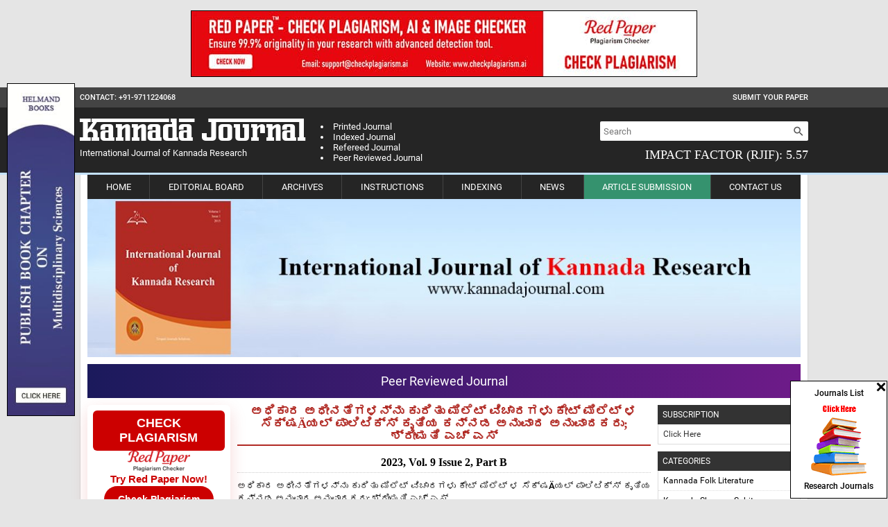

--- FILE ---
content_type: text/html; charset=UTF-8
request_url: https://www.kannadajournal.com/archives/?year=2023&vol=9&issue=2&part=B&ArticleId=822
body_size: 8679
content:
<!DOCTYPE html>
<html lang="en">
<head>
<meta charset="utf-8">
<meta http-equiv="X-UA-Compatible" content="IE=edge">
<meta name="viewport" content="width=device-width, initial-scale=1">
<meta name="description" content="&#3205;&#3239;&#3263;&#3221;&#3262;&#3248; &#3205;&#3239;&#3264;&#3240;&#3236;&#3270;&#3223;&#3251;&#3240;&#3277;&#3240;&#3265; &#3221;&#3265;&#3248;&#3263;&#3236;&#3265; &#3246;&#3263;&#3250;&#3270;&#3231;&#3277; &#3253;&#3263;&#3226;&#3262;&#3248;&#3223;&#3251;&#3265; &#3221;&#3271;&#3231;&#3277; &#3246;&#3263;&#3250;&#3270;&#3231;&#3277; &#3251; &#3256;&#3270;&#3221;&#3277;&#3255;&#196;&#3247;&#3250;&#3277; &#3242;&#3262;&#3250;&#3263;&#3231;&#3263;&#3221;&#3277;&#3256;&#3277; &#3221;&#3267;&#3236;&#3263;&#3247; &#3221;&#3240;&#3277;&#3240;&#3233; &#3205;&#3240;&#3265;&#3253;&#3262;&#3238; &#3205;&#3240;&#3265;&#3253;&#3262;&#3238;&#3221;&#3248;&#3265;; &#3254;&#3277;&#3248;&#3264;&#3246;&#3236;&#3263; &#3214;&#3226;&#3277; &#3214;&#3256;&#3277;" />
<meta name="keywords" content="" />
<meta name="Author" content="International Journal of Kannada Research-info@kannadajournal.com" />
<meta name="Robots" content="index, follow" />
<title>&#3205;&#3239;&#3263;&#3221;&#3262;&#3248; &#3205;&#3239;&#3264;&#3240;&#3236;&#3270;&#3223;&#3251;&#3240;&#3277;&#3240;&#3265; &#3221;&#3265;&#3248;&#3263;&#3236;&#3265; &#3246;&#3263;&#3250;&#3270;&#3231;&#3277; &#3253;&#3263;&#3226;&#3262;&#3248;&#3223;&#3251;&#3265; &#3221;&#3271;&#3231;&#3277; &#3246;&#3263;&#3250;&#3270;&#3231;&#3277; &#3251; &#3256;&#3270;&#3221;&#3277;&#3255;&#196;&#3247;&#3250;&#3277; &#3242;&#3262;&#3250;&#3263;&#3231;&#3263;&#3221;&#3277;&#3256;&#3277; &#3221;&#3267;&#3236;&#3263;&#3247; &#3221;&#3240;&#3277;&#3240;&#3233; &#3205;&#3240;&#3265;&#3253;&#3262;&#3238; &#3205;&#3240;&#3265;&#3253;&#3262;&#3238;&#3221;&#3248;&#3265;; &#3254;&#3277;&#3248;&#3264;&#3246;&#3236;&#3263; &#3214;&#3226;&#3277; &#3214;&#3256;&#3277; | International Journal of Kannada Research</title>
<meta name="citation_journal_title" content="International Journal of Kannada Research" />
<meta name="citation_journal_abbrev" content="Int. J. Kannada Res.">
<meta name="citation_publisher" content="AkiNik Publications">
<meta name="citation_author" content="&#3233;&#3262;. &#3205;&#3240;&#3265;&#3242;&#3246; &#3214;&#3226;&#3277; &#3214;&#3256;&#3277;" />
<meta name="citation_title" content="ಅಧಿಕಾರ ಅಧೀನತೆಗಳನ್ನು ಕುರಿತು ಮಿಲೆಟ್ ವಿಚಾರಗಳು ಕೇಟ್ ಮಿಲೆಟ್ ಳ ಸೆಕ್ಷÄಯಲ್ ಪಾಲಿಟಿಕ್ಸ್ ಕೃತಿಯ ಕನ್ನಡ ಅನುವಾದ ಅನುವಾದಕರು; ಶ್ರೀಮತಿ ಎಚ್ ಎಸ್" />
<meta name="citation_online_date" content="2023/06/09" />
<meta name="citation_publication_date" content="2023" />
<meta name="citation_volume" content="9" />
<meta name="citation_issue" content="2" />
<meta name="citation_issn" content="2454-5813" />
<meta name="citation_firstpage" content="94" />
<meta name="citation_lastpage" content="97" />
<meta name="citation_doi" content="" />
<meta name="citation_abstract_html_url" content="https://www.kannadajournal.com/archives/?year=2023&vol=9&issue=2&part=B&ArticleId=822" />
<meta name="citation_pdf_url" content="https://www.kannadajournal.com/archives/2023/vol9issue2/PartB/9-1-58-807.pdf" />
<meta name="citation_article_type" content="Research Article" />
<meta name="citation_abstract" content="" />
<script type="application/ld+json">
{
    "@context": "https://schema.org",
    "@type": "ScholarlyArticle",
    "@id": "https://www.kannadajournal.com/archives/?year=2023&vol=9&issue=2&part=B&ArticleId=822",
    "name": "ಅಧಿಕಾರ ಅಧೀನತೆಗಳನ್ನು ಕುರಿತು ಮಿಲೆಟ್ ವಿಚಾರಗಳು ಕೇಟ್ ಮಿಲೆಟ್ ಳ ಸೆಕ್ಷÄಯಲ್ ಪಾಲಿಟಿಕ್ಸ್ ಕೃತಿಯ ಕನ್ನಡ ಅನುವಾದ ಅನುವಾದಕರು; ಶ್ರೀಮತಿ ಎಚ್ ಎಸ್",
    "datePublished": "2023-06-09IST10:07:51",
    "isPartOf": {
        "@id": "https://www.kannadajournal.com/archives/?year=2023&vol=9&issue=2&part=B",
        "@type": "PublicationIssue",
        "issueNumber": "2",
        "datePublished": "2023-06-09IST10:07:51",
        "isPartOf": {
            "@id": "https://www.kannadajournal.com/",
            "@type": "Periodical",
            "name": "International Journal of Kannada Research",
            "issn": [
                "2454-5813"
            ]
        }
    },
    "url": "https://www.kannadajournal.com/archives/?year=2023&vol=9&issue=2&part=B&ArticleId=822",
    "keywords": [""],
    "inLanguage": "en",
    "copyrightHolder": "International Journal of Kannada Research",
    "copyrightYear": "2026",
    "publisher": "Akinik Publications",
    "sameAs": "",
    "author": [{"name":"ಡಾ. ಅನುಪಮ ಎಚ್ ಎಸ್","@type":"Person"}],
    "description": "",
    "pageStart": "94",
    "pageEnd": "97",
    "headline": "ಅಧಿಕಾರ ಅಧೀನತೆಗಳನ್ನು ಕುರಿತು ಮಿಲೆಟ್ ವಿಚಾರಗಳು ಕೇಟ್ ಮಿಲೆಟ್ ಳ ಸೆಕ್ಷÄಯಲ್ ಪಾಲಿಟಿಕ್ಸ್ ಕೃತಿಯ ಕನ್ನಡ ಅನುವಾದ ಅನುವಾದಕರು; ಶ್ರೀಮತಿ ಎಚ್ ಎಸ್"
}
</script>
<link rel="canonical" href="https://www.kannadajournal.com/archives/">
<link rel="shortcut icon" href="https://www.kannadajournal.com/images/favicon.ico" />
<link href="https://fonts.googleapis.com/icon?family=Material+Icons" rel="stylesheet">
<script type="text/javascript" src="https://www.akinik.com/js/jquery.js" defer></script>
<script type="text/javascript" src="https://www.akinik.com/js/jquery.form.min.js" defer></script>
<style type="text/css">
*{margin:0px;padding:0px;outline:none;box-sizing:border-box}
body{width:100%;height:100%;background-color:#e5e5e5;color:#000;font-size:13px;font-family:'Roboto-Regular';overflow-y:scroll}

@font-face{font-family:'Roboto-Regular';src:url('https://www.kannadajournal.com/fonts/Roboto-Regular.ttf')}
@font-face{font-family:'Roboto-Medium';src:url('https://www.kannadajournal.com/fonts/Roboto-Medium.ttf')}
@font-face{font-family:'FerroRosso';src:url('https://www.kannadajournal.com/fonts/FerroRosso.ttf')}

a{text-decoration:none}a:hover{text-decoration:underline}img,a img{border:none;overflow:hidden}select{padding:0px}textarea{resize:none}
b,strong,label,h1,h2,h3,h4,h5,h6,th{font-family:'Roboto-Medium';font-weight:normal}

.holder,.header,.nav,.footer,.fluid,.head,.body,.foot,.row,.form,.flbl,.field,.output{float:left;width:100%;height:auto}

.field{height:27px;background-color:#fff;border:1px solid #d9d9d9;border-top-color:#c0c0c0;font-size:13px;font-family:'Roboto-Regular';padding:5px;resize:none}
.field:focus{border-color:#1d89e4}
.field-file{padding:2px}
.field-textarea{height:100px}
.field:disabled,.field[readonly]{background-color:#ebebe4;border-color:#d9d9d9;border-top-color:#c0c0c0}

.button,.loader{float:left;width:auto;height:27px;line-height:25px;padding:0px 10px;background-color:#1d89e4;border:1px solid #187bcf;border-radius:2px;-moz-border-radius:2px;-webkit-border-radius:2px;color:#fff;font-size:11px;font-family:'Roboto-Medium';text-align:center;text-transform:uppercase;cursor:pointer}
.button:active{background-color:#187bcf}
.button.default{width:auto;padding:0 10px;background-color:#fff;border-color:#d9d9d9;color:#333}
.button.default:active{border-color:#1d89e4;box-shadow:0px 1px 1px #e5e5e5 inset;-moz-box-shadow:0px 1px 1px #e5e5e5 inset;-webkit-box-shadow:0px 1px 1px #e5e5e5 inset}

.loader{width:auto;padding:0px 10px;cursor:default;opacity:0.5;display:none}

.output{margin-top:10px;padding:6px 10px;border:1px solid transparent;border-radius:2px;-moz-border-radius:2px;-webkit-border-radius:2px;text-align:center;display:none}
.output.s{color:#3c763d;background:#dff0d8;border-color:#d6e9c6}
.output.e{color:#a94442;background:#f2dede;border-color:#ebccd1}

.fl{float:left;width:auto;height:auto}
.fr{float:right;width:auto;height:auto}

.container{width:1050px;height:auto;margin:0px auto}

.bb{padding:8px 0px;background-color:#444}
.bb,.bb a{color:#fff;font-size:11px;font-family:'Roboto-Medium';text-transform:uppercase}

.header{padding:10px 0px 14px;background-color:#252525;border-bottom:3px solid #c3e2ff}

.header .fl a{float:left}
.header .fl a:hover{text-decoration:none}
.header .fl h1{color:#fff;font-size:48px;font-family:'FerroRosso';font-weight:normal}
.header .fl p{clear:both;margin:0;color:#fff}

.header ul{padding:10px 0 0 20px}
.header ul li{list-style:disc;list-style-position:inside !important;color:#fff;font-weight:500}

.header .fr form{float:right;width:300px;margin-top:10px;border-radius:2px;-moz-border-radius:2px;-webkit-border-radius:2px;overflow:hidden;display:flex}
.header .fr form .field{width:100%;height:28px;border:none;box-shadow:none;flex:1}
.header .fr form .field:focus{border-color:#3e7ce4}
.header .fr form button{width:28px;height:28px;background-color:#fff;border:none;cursor:pointer}
.header .fr form button{fill:#555}
.header .fr p{float:right;margin-top:10px;clear:both;color:#fff}

.header h2{float:right;margin:10px 0 0;clear:both;color:#fff;font-size:18px;font-family:'Cambria';text-transform:uppercase}

.holder{padding:0px 10px 10px;background-color:#fff;border:1px solid #d5d5d5;border-top:none}

.nav{background-color:#252525}
.nav button{float:right;width:64px;height:27px;line-height:27px;background-color:#fff;border:none;border-radius:2px;-moz-border-radius:2px;-webkit-border-radius:2px;font-size:11px;text-align:center;text-transform:uppercase;cursor:pointer;display:none}
.nav button:active{background-color:#eee}
.nav ul{list-style:none;display:flex;flex-direction:row;justify-content:space-between;flex-flow:row wrap;overflow:hidden}
.nav ul li{float:left;width:auto;height:auto;border-right:1px solid #444;flex-grow:1}
.nav ul li:nth-child(7){background-color:#35926e;}
.nav ul li:last-child{border:none}
.nav ul li a{padding:10px 0px;color:#fff;font-size:13px;font-family:'Roboto-Regular';text-align:center;text-transform:uppercase;display:block}
.nav ul li a:hover{text-decoration:none}

.banner{margin-bottom:10px}
.banner img{float:left;width:100%;max-width:100%}

.sidebar{width:20%}.sidebar.l{display:none}
.sidebar .head{padding:7px;background-color:#333;color:#fff;font-size:12px;text-transform:uppercase}
.sidebar .body{margin-bottom:10px;border:1px solid #ddd;border-top:none}
.sidebar .body img{max-width:100%;height:auto}
.sidebar ul{list-style:none}
.sidebar ul li{float:left;width:100%;padding:7px;border-bottom:1px dotted #ddd;font-size:12px}
.sidebar ul li:last-child{border:none}
.sidebar ul li a{color:#333;font-size:12px}
.sidebar .body.subs{padding:10px 0;border:1px solid #e5e5e5;color:#000;text-align:center}
.sidebar .body.subs img{margin:5px auto 0;display:block}

.sidebar .sideads{padding:8px 8px 6px;border-top:1px solid #e5e5e5;text-align:center}
.sidebar .sideads b{color:#f00;font-size:12px;text-transform:uppercase}
.sidebar .sideads img{max-width:100%;margin-top:8px}

.justify{width:60%;padding:0px 10px;line-height:18px;text-align:justify;-ms-word-break:break-all;word-break:break-all;word-break:break-word;-webkit-hyphens:auto;-moz-hyphens:auto;hyphens:auto;overflow-wrap:break-word}
.justify .phead{border-bottom:2px solid #b12a24;margin-bottom:15px;padding-bottom:3px}
.justify .phead h1{color:#b12a24;font-size:18px;font-family:Georgia, "Times New Roman", Times, serif;font-weight:bold;text-align:center}
.justify .chead{margin-bottom:10px;padding-bottom:5px;border-bottom:1px dotted #ccc;font-size:16px;font-family:"Times New Roman", Times, serif;font-weight:bold;text-align:center}
.justify a{color:#6d9b43}.justify img{max-width:100%;height:auto}.justify ul,.justify ol{float:left;padding-left:15px}
.justify table{width:100%;max-width:100%}

.boards{background-color:#fff;border-collapse:collapse}
.boards th{border:1px solid #e5e5e5;font-size:12px;font-weight:normal;text-transform:uppercase;padding:7px 6px 5px}
.boards td{padding:6px;border:1px solid #e5e5e5;font-size:12px}
.boards td img{float:left;width:100%;height:auto}
.boards td.f{width:80px}

.regboard{background-color:#ea4335;color:#fff;font-size:12px;margin-top:10px;padding:10px}
.regboard a{color:#fff;text-decoration:underline}
.regboard a:hover{text-decoration:none}

.archives{margin-bottom:10px}
.archives .head{color:#900;font-family:'Roboto-Medium';text-transform:uppercase}
.archives .vi{font-size:12px;font-family:'Roboto-Medium';text-transform:uppercase}
.archives .vi span{color:#f00}
.archives .body{margin-bottom:10px;padding:10px 10px 5px;border:1px solid #e5e5e5;border-radius:3px;-moz-border-radius:3px;-webkit-border-radius:3px}
.archives .body ul{margin-bottom:10px;clear:both;line-height:24px}
.archives .body ul li{float:left;width:25%;list-style-type:square}
.archives .body ul li a{color:#6d9b43;font-size:12px;font-family:'Roboto-Medium';text-transform:uppercase}

.articles{background-color:#fff;border-collapse:collapse}
.articles th,.articles td{border:1px solid #ddd}
.articles th{padding:5px;background-color:#eee;font-size:11px;text-transform:uppercase}
.articles th.xs{width:50px}.articles th.sm{width:80px}
.articles td{padding:5px 5px 0px}
.articles td .row{margin-bottom:7px;text-align:justify}
.articles td .row.doi{font-size:12px}
.articles td .row.doi a{color:#333;font-size:13px}
.articles td a{color:#008700;font-size:11px;font-family:'Roboto-Medium'}
.articles td .row.foot{font-size:11px;text-transform:uppercase}
.articles td span.hidden{display:none}

.abstract .row{margin-bottom:10px}
.abstract .row .heading{color:#f00}

.abstract .row.foot a{float:left;width:auto;height:28px;line-height:27px;margin-right:10px;padding:0px 8px;background-color:#fff;border:1px solid transparent}
.abstract .row.foot a.pdf{border-color:#ea4335;color:#ea4335}
.abstract .row.foot a.doc,.abstract .row.foot a.docx{border-color:#2980bb;color:#2980bb}
.abstract .row.foot a:hover{text-decoration:none}
.abstract .row.foot a:active{background-color:#eee}

.graphics{text-align:center}

.citation{margin-top:20px;padding:10px;background-color:#cbe0cb;border:1px solid #900;color:#0000cc}
.citation .head{margin-bottom:5px;padding-bottom:5px;border-bottom:1px dashed #999;font-weight:500}
.citation .body{line-height:18px;-ms-word-break:break-all;word-break:break-all;word-break:break-word;-webkit-hyphens:auto;-moz-hyphens:auto;hyphens:auto;overflow-wrap:break-word}
.citation .body a{color:#0000cc;text-decoration:underline}
.citation .body a:hover{text-decoration:none}

table.indexing{float:left;width:100%;border-collapse:collapse}
table.indexing td{padding:5px 0;border:1px solid #ccc;text-align:center}
table.indexing td img{float:none}

.form{margin-top:10px}
.form .body{background-color:#eee;padding:20px 25px 15px}
.form .row{margin-bottom:10px}
.form .row .fl,.form .row .fr{width:48%}
.form .flbl{font-size:11px;font-family:'Roboto-Medium';text-transform:uppercase}
.form .flbl span{float:right;color:#f00}
.form .img-captcha{float:left;border:1px solid #ddd;margin-bottom:10px}
.form .field-captcha{width:70px;font-family:'Roboto-Medium';text-align:center;letter-spacing:2px;clear:both}
.form .refresh{width:42px;background:#fff url('https://www.kannadajournal.com/images/refresh.png') center center no-repeat;border:1px solid #d9d9d9;box-shadow:none;margin-left:10px}

.form .row .flex{display:flex}
.form .row .flex .field{flex:1}
.form .row .flex .button{width:auto;padding:0px 10px;border-top-left-radius:0px;border-bottom-left-radius:0px}

.subscription{margin-bottom:15px}
.subscription table{width:49%;border:1px solid #d5d5d5;border-collapse:collapse}
.subscription table th{text-transform:uppercase}
.subscription table th,.subscription table td{width:auto;background-color:#eee;border:1px solid #ccc;padding:5px;color:#333;font-size:11px}
.subscription table td{background-color:#fff}

.footer{padding:15px 0px;color:#555;font-size:11px;text-align:center;text-transform:uppercase}

.fixed-img{float:left;width:37px;height:224px;position:fixed;top:0px;bottom:0px;margin:auto;display:none}
.fixed-img.l{left:0px}
.fixed-img.r{right:0px}
.fixed-img a{float:left;width:37px;height:224px;background:url(https://www.kannadajournal.com/images/fixed-img.png) left top no-repeat}
.fixed-img.r a{background-position:-37px top}

.ads{width:140px;height:170px;background-color:#fff;border:1px solid #000;position:fixed;bottom:1px}
.ads.l.f{bottom:180px}
.ads.l{left:1px}.ads.r{right:1px}
.ads [role=button]{float:right;width:14px;height:14px;background:url(https://www.kannadajournal.com/images/close.png) 0px 0px no-repeat;position:absolute;top:1px;right:1px;cursor:pointer;z-index:1}
.ads a{float:left;width:100%;height:168px;padding:10px 0;text-align:center;color:#000;font-size:12px}
.ads a:hover{text-decoration:none}
.ads a img{max-width:100px;height:auto;margin:auto;clear:both}
.ads a b{float:left;width:100%;clear:both}
.ads a b.f{margin-bottom:5px}
.ads a b.l{margin-top:5px}

.noscript{display:none}

.respads{float:left;width:98px;height:480px;margin:auto;position:fixed;left:10px;top:0;bottom:0}
.respads img{float:left;width:auto;height:480px;border:1px solid #000}

.whatsapp{width:40px;height:140px;margin:auto;position:fixed;bottom:5px;right:0;z-index:99999;display:none}
.UUbT9 tr{border:none;}
.UUbT9 tr td{padding:5px;border:1px solid #ddd;}
.UUbT9 tr td:first-child{background-color:#9a9aff}
.UUbT9 tr td:last-child{background-color:#bbbbf9}
@media (min-width:1280px){
.respads{display:block}
}
@media (max-width:1100px){
.container{width:768px}
}
@media (max-width: 1024px){
.fixed-img,.ads{display:none}
.container{width:100%}
.bb{padding:8px 10px}
.header{padding:10px}
}
@media (max-width:768px){
.fl,.fr{width:100%}
.bb .fl,.bb .fr{width:auto}
.header{padding:7px 10px 10px}
.header .fl{margin-bottom:10px;text-align:center}
.header .fl h1{float:none}
.header .fr form{width:100%;margin-bottom:10px}
.header .fr p{float:none;text-align:center}
.nav button{margin:5px;display:block}
.nav ul{border-top:1px solid #444;display:none}
.nav ul li{width:100%;border-right:none;border-bottom:1px solid #444;clear:both}
.nav ul li a{padding:7px 10px}
.sidebar.fl.f{display:none}.sidebar.fl.l{display:block}
.sidebar{text-align:center}
.justify{margin-bottom:10px;padding:0px}
.footer .fl{width:50%;text-align:center}
.footer .fr{width:100%;text-align:center}
.footer .copyright{margin-top:20px}
.whatsapp{display:block}
.hide-on-med-and-down{display:none;}
}
@media (max-width: 568px){
.articles th.xs,.articles td.xs,.articles th.sm,.articles td.sm{display:none}
.articles td span.hidden{clear:none;display:block}
.footer .fl,.footer .fr{width:100%;margin-bottom:10px;text-align:center;clear:both}
.footer .copyright{margin-top:10px}
}
@media (max-width: 480px){
.sidebar{width:100%;clear:both}
.boards td.f{width:70px}
.archives .body ul li{width:50%}
.subscription table{width:100%}.subscription .fl{margin-bottom:10px}
.form .fl,.form .fr{width:100% !important}.form .fr{margin-top:10px}
}
@media (max-width: 360px){
.header .fl h1{font-size:36px}
.phead h1{font-size:16px !important}
.updates small{display:none}
.boards td.f{width:60px}
.form .body{padding:15px 20px 10px}
}
@media (max-width: 320px){
.phead h1{font-size:13px !important}
.boards td.f{width:50px}
.form .body{padding:10px 10px 0px}
}

.bs-row {--bs-gutter-x: 1.5rem;display: flex;flex-wrap: wrap;margin-right: calc(-0.5 * var(--bs-gutter-x));margin-left: calc(-0.5 * var(--bs-gutter-x));text-align: center;}
.bs-row > * {flex-shrink: 0;width: 25%;display: flex;flex-direction: column;align-items: center;justify-content: space-between;row-gap: 10px;margin-bottom: 30px;padding-right: calc(var(--bs-gutter-x) * 0.5);padding-left: calc(var(--bs-gutter-x) * 0.5);}
.bs-row > * > a {display: inline-flex;flex-direction: column;row-gap: 8px;}

.mobilebuttons{display: flex;align-items: center;justify-content: center;clear: both;float: left;width: 100%;column-gap: 10px;margin-top: 10px;}
.mobilebuttons.d-flex-col{flex-direction: column;row-gap: 10px;}
.mobilebuttons .enqbtn{border-radius: 17px;border: 1px solid #2e3192;height: 34px;width: 100%;background: #fff;display: flex;align-items: center;justify-content: center;color: #2e3192;font-weight: 500;column-gap: 5px;text-decoration: none;cursor: pointer;}
.mobilebuttons .enqbtn.bgbtn{background: #2e3192;color: #fff;}
.mobilebuttons .enqbtn.hideonlarge{display: none;}
.mobilebuttons .enqbtn span.material-icons{font-size: 16px;}

.subscriptionenquirycanvas{background: #e6ebf8;position: fixed;bottom: -84px;left: 0;right: 0;z-index: 999;padding: 0 12px;box-shadow: 0 -5px 5px rgba(0, 0, 0, 0.15);transition: all linear 0.25s;height: 74px;}
.subscriptionenquirycanvas .container{display: flex;align-items: center;justify-content: space-between;height: 74px;}
.subscriptionenquirycanvas .container .hideonmobile{display: flex;align-items: center;column-gap: 15px;}
.subscriptionenquirycanvas .container .buttongroup{display: flex;align-items: center;column-gap: 5px;}
.subscriptionenquirycanvas .container a.enqbtn{padding: 0 9px;background: #fe610c;border-radius: 5px;color: #fff;font-weight: 500;font-family: 'Roboto', sans-serif;color: #fff;font-size: 13px;height: 34px;display: inline-flex;border: 1px solid transparent;align-items: center;column-gap: 5px;text-decoration: none;}
.subscriptionenquirycanvas .container a.enqbtn.wab{border-color: #fe610c;background: #fff;color: #fe610c;}
@media(max-width:600px){.bs-row > * {width: 50%;}.mobilebuttons .enqbtn.hideonlarge{display: flex;}.mobilebuttons .enqbtn.hideonsmall{display: none;}.subscriptionenquirycanvas .container .hideonmobile{display: none;}.subscriptionenquirycanvas .container{justify-content: center;}}

.subenqform{background: #000a;position: fixed;top: 0;bottom: 0;left: 0;right: 0;z-index: 999;display: none;font-family: 'Roboto', sans-serif;}
.subenqform .centered{display: flex;align-items: center;justify-content: center;width: 100%;height: 100vh;padding: 16px;}
.subenqform .centered .formcard{background: #fff;border-radius: 12px;width: 500px;overflow: hidden;}
.subenqform .centered .formcard .formcardhead{background: #0259b9;height: 120px;display: flex;align-items: center;justify-content: center;flex-direction: column;position: relative;row-gap: 10px;}
.subenqform .centered .formcard .formcardhead h5{color: #fff;font-size: 20px;font-weight: 500;}
.subenqform .centered .formcard .formcardhead b{color: #fff;font-size: 15px;font-weight: 500;}
.subenqform .centered .formcard .formcardhead button{background: none;width: 24px;height: 24px;display:flex;align-items: center;justify-content: center;border: none;cursor: pointer;position: absolute;top: 10px;right: 10px;color: #fff;}
.subenqform .centered .formcard form .form-row{--bs-gutter-x: 1.5rem;display: flex;flex-wrap: wrap;margin-bottom: 12px;}
.subenqform .centered .formcard form .form-row > *{width: 100%;flex-shrink: 0;padding-right: calc(var(--bs-gutter-x) * 0.5);padding-left: calc(var(--bs-gutter-x) * 0.5);}
.subenqform .centered .formcard form .form-row-2 > *{width: 50%;}
.subenqform .centered .formcard form .form-row label{text-transform: uppercase;font-size: 11px;font-weight: 500;color: #333;float: left;display: block;}
.subenqform .centered .formcard form .form-row .field{background: #fff;border-radius: 4px;width: 100%;border:1px solid #dee2e6;height: 34px;padding: 7px;box-shadow: none;outline: none;font-family: 'Roboto', sans-serif;}
.subenqform .centered .formcard form .form-row .field:focus{border-color: #0259b9;}
.subenqform .centered .formcard form .form-row button,.subenqform .centered .formcard form .form-row .sloader{width: 130px;height:34px;line-height:34px;padding:0px 12px;background:#0259b9;border:none;border-radius:4px;color:#fff;font-size:12px;font-weight:500;text-align:center;text-transform:uppercase;cursor:pointer;box-shadow:0px 1px 1px rgba(0,0,0,0.3);margin:auto;display: inline-block;font-family: 'Roboto', sans-serif;}
.subenqform .centered .formcard form .form-row button:active{background:#187bcf}
.subenqform .centered .formcard form .form-row .sloader{opacity: 0.5;cursor: default;display: none;}
.customtoast button{background: none;width: 24px;height: 24px;display:flex;align-items: center;justify-content: center;border: none;cursor: pointer;}
.grecaptcha-badge{visibility: hidden !important;}

.redpaper-widget {
    width: 100%;
    padding: 8px;
    text-align: center;
    background: #fff;
    box-shadow: 0 8px 24px rgba(204, 0, 0, 0.15);
    transition: transform 0.3s ease;
    position: relative;
    display: flex;
	flex-direction: column;
	align-items: center;
	justify-content: center;
	row-gap: 10px;
    margin-bottom: 10px;
    border-radius: 6px;
}
.redpaper-widget:hover {
    transform: translateY(-4px);
}
.redpaper-widget img {
    float: none !important;
    width: 90px;
    height: auto;
}
.redpaper-widget .headline {
    font: 700 18px/1.2 sans-serif;
    color: #fff;
    background: #cc0000;
    padding: 8px 12px;
    border-radius: 6px;
    display: inline-block;
    text-transform: uppercase;
}
.redpaper-widget .cta {
    font: 600 15px/1.4 sans-serif;
    color: #cc0000;
}
.redpaper-widget .check-btn {
    background: #cc0000;
    color: #fff;
    border: none;
    padding: 10px 20px;
    font: 600 14px/1.4 sans-serif;
    border-radius: 25px;
    cursor: pointer;
    position: relative;
    overflow: hidden;
    z-index: 1;
}
.redpaper-widget .check-btn::before {
    content: '';
    position: absolute;
    top: 0;
    left: -100%;
    width: 100%;
    height: 100%;
    background:
        linear-gradient(90deg, rgba(255, 255, 255, 0) 0%, rgba(255, 255, 255, 0.4) 50%, rgba(255, 255, 255, 0) 100%),
        linear-gradient(90deg, rgba(255, 0, 0, 0.1), rgba(255, 255, 255, 0.1), rgba(0, 0, 0, 0.1));
    animation: wave-slide 2s infinite;
    z-index: 0;
}
.redpaper-widget .check-btn:hover {
    background: #a80000;
}
.redpaper-widget .check-btn span {
    position: relative;
    z-index: 2;
}

@keyframes wave-slide {
    0% {
        left: -100%;
    }
    50%, 100% {
        left: 100%;
    }
}
</style>
<!--[if IE]>
<style type="text/css">
body{font-family:Arial, Helvetica, sans-serif;font-size:12px}
.nav ul li a{padding:10px}
.noscript{display:block}
.form{display:none}
</style>
<![endif]-->
<style type="text/css">@font-face{font-family:Nudi-04-k;src:url(https://www.kannadajournal.com/fonts/Nudi-04-k.ttf);}@font-face{font-family:Nudi-04-k-b;src:url(https://www.kannadajournal.com/fonts/Nudi-04-k-b.ttf);}@font-face{font-family:Nudi-01-e;src:url(https://www.kannadajournal.com/fonts/Nudi-01-e.ttf);}@font-face{font-family:NUDI00;src:url(https://www.kannadajournal.com/fonts/NUDI00.TTF);}@font-face{font-family:Nudi-01-k;src:url(https://www.kannadajournal.com/fonts/Nudi-01-k.ttf);}@font-face{font-family:NUDI-01;src:url(https://www.kannadajournal.com/fonts/NUDI-01.ttf);}@font-face{font-family:NUDI01;src:url(https://www.kannadajournal.com/fonts/NUDI01.TTF);}@font-face{font-family:Nudi-Akshar-01;src:url(https://www.kannadajournal.com/fonts/NUDI01_0.TTF);}@font-face{font-family:Nudi-Akshar;src:url(https://www.kannadajournal.com/fonts/NUDI00.TTF);}@font-face{font-family:Tunga;src:url(https://www.kannadajournal.com/fonts/tunga.ttf);}@font-face{font-family:tungab;src:url(https://www.kannadajournal.com/fonts/tungab.ttf);}@font-face{font-family:nudi-05-e-b;src:url(https://www.kannadajournal.com/fonts/20170325165901.ttf);}@font-face{font-family:nudi-05-e;src:url(https://www.kannadajournal.com/fonts/20170325165915.ttf);}@font-face{font-family:nudi-05-k;src:url(https://www.kannadajournal.com/fonts/20170927152536.ttf);}@font-face{font-family:nudi-05-k-b;src:url(https://www.kannadajournal.com/fonts/20170927152729.ttf);}@font-face{font-family:nirmalab_0;src:url(https://www.kannadajournal.com/fonts/180418053443.ttf);}@font-face{font-family:nirmalas;src:url(https://www.kannadajournal.com/fonts/180418053455.ttf);}@font-face{font-family:nirmala_0;src:url(https://www.kannadajournal.com/fonts/180418053505.ttf);}@font-face{font-family:brhjhk01.ttf;src:url(https://www.kannadajournal.com/fonts/190316104033.ttf);}@font-face{font-family:brhknd;src:url(https://www.kannadajournal.com/fonts/200707085328.ttf);}@font-face{font-family:nudi-web-01-k;src:url(https://www.kannadajournal.com/fonts/201121035313.ttf);}@font-face{font-family:nudi10;src:url(https://www.kannadajournal.com/fonts/211108053613.ttf);}@font-face{font-family:nudi-10;src:url(https://www.kannadajournal.com/fonts/211108053634.ttf);}</style><script src="https://www.google.com/recaptcha/api.js"></script>
</head>
<body>
<div style="display:flex;justify-content:center;padding:15px 0;">
	<a href="https://www.checkplagiarism.ai" style="display:inline-block" target="_blank" rel="nofollow sponsored noopener">
		<img src="https://www.akinik.com/images/red-paper/red-paper-banner-6.jpg" alt="Red Paper" title="Red Paper" style="display:block;border:1px solid #000;float:none;max-width:100%" />
	</a>
</div>

<div class="fluid bb">
	<div class="container">
		<div class="fl">Contact: +91-9711224068</div>
		<div class="fr"><a href="https://www.kannadajournal.com/submission">Submit Your Paper</a></div>
	</div>
</div>
<div class="header">
	<div class="container">
		<div class="fl">
			<a href="https://www.kannadajournal.com/"><h1>Kannada Journal</h1><p>International Journal of Kannada Research</p></a>
			<ul class="fl">
				<li>Printed Journal</li>
				<li>Indexed Journal</li>
				<li>Refereed Journal</li>
				<li>Peer Reviewed Journal</li>
			</ul>
		</div>
		<div class="fr">
			<form action="https://www.kannadajournal.com/search/" method="get" name="searchform" class="fluid" onsubmit="return q.value!='';">
				<input type="text" name="q" placeholder="Search" autocomplete="off" class="field" />
				<button type="submit" class="btn"><svg xmlns="https://www.w3.org/2000/svg" width="18" height="18" viewBox="0 0 24 20"><path d="M15.5 14h-.79l-.28-.27C15.41 12.59 16 11.11 16 9.5 16 5.91 13.09 3 9.5 3S3 5.91 3 9.5 5.91 16 9.5 16c1.61 0 3.09-.59 4.23-1.57l.27.28v.79l5 4.99L20.49 19l-4.99-5zm-6 0C7.01 14 5 11.99 5 9.5S7.01 5 9.5 5 14 7.01 14 9.5 11.99 14 9.5 14z"/></svg></button>
			</form>
			<h2>Impact Factor (RJIF): 5.57</h2>
		</div>
	</div>
</div>
<div class="container">
	<div class="fluid holder">
		<div class="nav"><button type="button" onclick="$('.nav ul').slideToggle(100);">Menu</button><ul class="fluid"><li><a href="https://www.kannadajournal.com">Home</a></li><li><a href="https://www.kannadajournal.com/board">Editorial Board</a></li><li><a href="https://www.kannadajournal.com/archives/">Archives</a></li><li><a href="https://www.kannadajournal.com/instructions">Instructions</a></li><li><a href="https://www.kannadajournal.com/indexing">Indexing</a></li><li><a href="https://www.kannadajournal.com/news">News</a></li><li><a href="https://www.kannadajournal.com/submission">Article Submission</a></li><li><a href="https://www.kannadajournal.com/contact">Contact Us</a></li></ul></div>
		<div class="fluid banner"><img src="https://www.kannadajournal.com/up/banners/1442309756.jpg" alt="International Journal of Kannada Research" /></div>
	    <div style="float:left;width:100%;text-align:center;background: linear-gradient(90deg, #1b1a5c, #6e1b89);padding:14px 0;margin:0 0 10px;color:#fff;font-weight:500;font-size: 18px;">Peer Reviewed Journal</div>
		<div class="sidebar fl f">
		    <a href="https://www.checkplagiarism.ai" target="_blank" style="text-decoration:none;" rel="nofollow sponsored noopener">
                <div class="redpaper-widget">
                    <div class="headline">Check Plagiarism</div>
					<img src="https://www.checkplagiarism.ai/static/logo-new.png" alt="Red Paper Logo">
                    <div class="cta">Try Red Paper Now!</div>
                    <button class="check-btn"><span>Check Plagiarism</span></button>
                </div>
            </a>
			<a href="https://www.kannadajournal.com/kannada-journal-subscription" class="body subs"><b>Subscribe Print Journal</b><br clear="all"><img src="https://www.kannadajournal.com/images/recommend-this-journal.png" alt="Subscribe Print Journal" /></a>
			<div class="fluid box"><div class="head">Journal&#39;s Code</div><ul class="body"><li>ISSN: <span style="color:#ff0000">2454-5813</span></li></ul></div><div class="fluid box"><div class="head">Important Information</div><ul class="body"><li><strong>Toll Free: 1800-1234070</strong></li><li><strong>Working hours 10:00 AM-06:00 PM</strong></li></ul></div><div class="fluid box"><div class="head">Issue Bar</div><ul class="body"><li><a href="https://www.kannadajournal.com/archives/">Past Issue</a></li><li><a href="https://www.kannadajournal.com/invitation">Coming Issue</a></li></ul></div><div class="fluid box"><div class="head">Side Bar</div><ul class="body"><li><a href="https://www.kannadajournal.com">Home</a></li><li><a href="https://www.kannadajournal.com/about">About Us</a></li><li><a href="https://www.kannadajournal.com/board">Editorial Board</a></li><li><a href="https://www.kannadajournal.com/archives/">Archives</a></li><li><a href="https://www.kannadajournal.com/instructions">Instructions</a></li><li><a href="https://www.kannadajournal.com/indexing">Indexing and Abstracting</a></li><li><a href="https://www.kannadajournal.com/contact">Contact Us</a></li><li><a href="https://www.kannadajournal.com/publication-policy">Peer Review and Publication Policy</a></li><li><a href="https://www.kannadajournal.com/Publication_Ethics_Malpractice_Statement">Publication Ethics</a></li></ul></div><div class="fluid box"><div class="head">Identifier</div><ul class="body"><li><a href="https://www.crossref.org/titleList/" target="_blank"><img src="https://www.kannadajournal.com/up/200615032351.jpg" alt="CrossRef Member"></a></li></ul></div>
		</div>
		<div class="justify fl"><div class="head phead"><h1>ಅಧಿಕಾರ ಅಧೀನತೆಗಳನ್ನು ಕುರಿತು ಮಿಲೆಟ್ ವಿಚಾರಗಳು ಕೇಟ್ ಮಿಲೆಟ್ ಳ ಸೆಕ್ಷÄಯಲ್ ಪಾಲಿಟಿಕ್ಸ್ ಕೃತಿಯ ಕನ್ನಡ ಅನುವಾದ ಅನುವಾದಕರು; ಶ್ರೀಮತಿ ಎಚ್ ಎಸ್</h1></div><div class="abstract"><div class="row chead">2023, Vol. 9 Issue 2, Part B</div><div class="row"><b>ಅಧಿಕಾರ ಅಧೀನತೆಗಳನ್ನು ಕುರಿತು ಮಿಲೆಟ್ ವಿಚಾರಗಳು ಕೇಟ್ ಮಿಲೆಟ್ ಳ ಸೆಕ್ಷÄಯಲ್ ಪಾಲಿಟಿಕ್ಸ್ ಕೃತಿಯ ಕನ್ನಡ ಅನುವಾದ ಅನುವಾದಕರು; ಶ್ರೀಮತಿ ಎಚ್ ಎಸ್</b></div><div class="row"><b class="heading">Author(s):</b>&nbsp;&#3233;&#3262;. &#3205;&#3240;&#3265;&#3242;&#3246; &#3214;&#3226;&#3277; &#3214;&#3256;&#3277;</div><div class="row"><b class="heading">Abstract:</b>&nbsp;</div><div class="row"><b>Pages: 94-97&nbsp;&nbsp;|&nbsp;&nbsp;<b>273</b> Views&nbsp;&nbsp;<b>172</b> Downloads</b></div><div class="row foot"><a href="https://www.kannadajournal.com/archives/2023/vol9issue2/PartB/9-1-58-807.pdf" id="822" class="button pdf download" target="_blank" />Download</a></div></div>		<br clear="all">
		<br clear="all">
		<a href="https://www.akinik.com/journallist" target="_blank">
			<img src="https://www.kannadajournal.com/images/call-for-paper-ads.jpg" alt="International Journal of Kannada Research" />
		</a>
<div class="fluid citation"><div class="head">How to cite this article:</div><div class="body">&#3233;&#3262;. &#3205;&#3240;&#3265;&#3242;&#3246; &#3214;&#3226;&#3277; &#3214;&#3256;&#3277;. ಅಧಿಕಾರ ಅಧೀನತೆಗಳನ್ನು ಕುರಿತು ಮಿಲೆಟ್ ವಿಚಾರಗಳು ಕೇಟ್ ಮಿಲೆಟ್ ಳ ಸೆಕ್ಷÄಯಲ್ ಪಾಲಿಟಿಕ್ಸ್ ಕೃತಿಯ ಕನ್ನಡ ಅನುವಾದ ಅನುವಾದಕರು; ಶ್ರೀಮತಿ ಎಚ್ ಎಸ್. Int J Kannada Res 2023;9(2):94-97.</div></div>		</div>
		<div class="sidebar fl l">
			<div class="fluid box"><div class="head">Journal&#39;s Code</div><ul class="body"><li>ISSN: <span style="color:#ff0000">2454-5813</span></li></ul></div><div class="fluid box"><div class="head">Important Information</div><ul class="body"><li><strong>Toll Free: 1800-1234070</strong></li><li><strong>Working hours 10:00 AM-06:00 PM</strong></li></ul></div><div class="fluid box"><div class="head">Issue Bar</div><ul class="body"><li><a href="https://www.kannadajournal.com/archives/">Past Issue</a></li><li><a href="https://www.kannadajournal.com/invitation">Coming Issue</a></li></ul></div><div class="fluid box"><div class="head">Side Bar</div><ul class="body"><li><a href="https://www.kannadajournal.com">Home</a></li><li><a href="https://www.kannadajournal.com/about">About Us</a></li><li><a href="https://www.kannadajournal.com/board">Editorial Board</a></li><li><a href="https://www.kannadajournal.com/archives/">Archives</a></li><li><a href="https://www.kannadajournal.com/instructions">Instructions</a></li><li><a href="https://www.kannadajournal.com/indexing">Indexing and Abstracting</a></li><li><a href="https://www.kannadajournal.com/contact">Contact Us</a></li><li><a href="https://www.kannadajournal.com/publication-policy">Peer Review and Publication Policy</a></li><li><a href="https://www.kannadajournal.com/Publication_Ethics_Malpractice_Statement">Publication Ethics</a></li></ul></div><div class="fluid box"><div class="head">Identifier</div><ul class="body"><li><a href="https://www.crossref.org/titleList/" target="_blank"><img src="https://www.kannadajournal.com/up/200615032351.jpg" alt="CrossRef Member"></a></li></ul></div>
		</div>
		<div class="sidebar fr f">
			<div class="fluid box"><div class="head">Subscription</div><ul class="body"><li><a href="https://www.akinik.com/SubscriptionForm.pdf" target="_blank">Click Here</a></li></ul></div><div class="fluid box"><div class="head">Categories</div><ul class="body"><li>Kannada Folk Literature</li><li>Kannada Sharana Sahitya</li><li>Kannada Grammer</li><li>Research History</li><li>Research Article from Kannada</li><li>PhD Thesis in Kannada</li><li>Science Research in Kannada</li></ul></div><div class="fluid box"><div class="head">Copyright Form</div><ul class="body"><li><a href="https://www.kannadajournal.com/authorship_responsibility_form.pdf" target="_blank">Download Copyright Form</a></li></ul></div>
		</div>
	</div>		<style>
		.row .col{float:left;-webkit-box-sizing:border-box;box-sizing:border-box;padding:0 .75rem;min-height:1px}
		.row .col.s12{width:100%;margin-left:auto;left:auto;right:auto}
		.row .col.m6{width:50%;margin-left:auto;left:auto;right:auto}
		.row .col.l3{width:25%;margin-left:auto;left:auto;right:auto}
		.c93Gbe .col{padding-top:0px;padding-bottom:5px;}
		.c93Gbe .col h6{font-size:14px;color:#fff;font-weight:normal;}
		.c93Gbe .col ul{float:left;width:100%;margin-top:20px;clear:both;list-style:none;}
		.c93Gbe .col ul li{float:left;width:100%;margin-bottom:5px;clear:both;}
		.c93Gbe .col ul li a{color:#a2d1ea;}
		.c93Gbe .col ul li a:hover{color:#fff;}
		</style>
		<div style="float:left;width:100%;padding:30px 16px 25px;background:#032741;">
			<div class="row c93Gbe"><div class="col s12 m6 l3"><h6>Related Journal Subscription</h6><ul><li><a href="https://www.jyotishajournal.com/journal-of-astrology-subscription" rel="dofollow" target="_blank">Journal of Astrology Subscription</a></li></ul></div><div class="col s12 m6 l3"><h6>Related Links</h6><ul><li><a href="https://www.akinik.com/language-journal-subscription" rel="dofollow" target="_blank">Language Journal Subscription</a></li><li><a href="https://www.linearpublication.com/e-journals-subscription-online-access-research-access/" rel="dofollow" target="_blank">E Journals Subscription</a></li></ul></div>				<div class="col s12 m6 l3" style="float:right;padding-bottom:0;text-align:center">
					<a href="https://www.kannadajournal.com/"><img src="https://www.kannadajournal.com/images/logowhite.png" alt="International Journal of Kannada Research" style="display:inline-block;"><br clear="all"></a>
					<p style="color:#a2d1ea;">International Journal of Kannada Research</p>
				</div>
			</div>
		</div></div>
<div class="fluid footer">
	Copyright &copy; 2014 - 2026. All Rights Reserved.
</div>
<div class="respads hide-on-med-and-down"><a href="https://www.helmandbooks.com/publish-book-chapter/1671609411-advanced-trends-in-multidisciplinary-research" target="_blank"><img src="https://www.kannadajournal.com/images/bookchapterads.jpg" alt="Call for book chapter" /></a></div>

<div class="ads r">
	<div role="button" onclick="$(this).parent('.ads').hide(0);"></div>
	<a href="https://www.akinik.com/journallist" target="_blank">
		<b class="f">Journals List</b>
		<img src="https://www.kannadajournal.com/images/click-here.gif" alt="Click Here" width="75" height="20" class="f" />
		<img src="https://www.kannadajournal.com/images/researchjournalz-cover.png" alt="Research Journals" width="80" height="84" class="l" />
		<b class="l">Research Journals</b>
	</a>
</div>
<a href="https://wa.me/919718222251?text=Hi, I have a query regarding publication in International Journal of Kannada Research." target="_blank" class="show-on-medium-and-down whatsapp"><img src="https://www.akinik.com/images/whatsapp-logo.png" alt="International Journal of Kannada Research" /></a><script type="text/javascript">
function downloadJSAtOnload() {
var element = document.createElement("script");
element.src = "https://www.kannadajournal.com/js/defer.js?url=https://www.kannadajournal.com/";
document.body.appendChild(element);
}
if (window.addEventListener)
window.addEventListener("load", downloadJSAtOnload, false);
else if (window.attachEvent)
window.attachEvent("onload", downloadJSAtOnload);
else window.onload = downloadJSAtOnload;
</script>
<script>
(function(i,s,o,g,r,a,m){i['GoogleAnalyticsObject']=r;i[r]=i[r]||function(){
(i[r].q=i[r].q||[]).push(arguments)},i[r].l=1*new Date();a=s.createElement(o),
m=s.getElementsByTagName(o)[0];a.async=1;a.src=g;m.parentNode.insertBefore(a,m)
})(window,document,'script','https://www.google-analytics.com/analytics.js','ga');
ga('create', 'UA-76822390-11', 'auto');
ga('send', 'pageview');
</script>
</body>
</html>

--- FILE ---
content_type: text/plain
request_url: https://www.google-analytics.com/j/collect?v=1&_v=j102&a=2032484068&t=pageview&_s=1&dl=https%3A%2F%2Fwww.kannadajournal.com%2Farchives%2F%3Fyear%3D2023%26vol%3D9%26issue%3D2%26part%3DB%26ArticleId%3D822&ul=en-us%40posix&dt=%E0%B2%85%E0%B2%A7%E0%B2%BF%E0%B2%95%E0%B2%BE%E0%B2%B0%20%E0%B2%85%E0%B2%A7%E0%B3%80%E0%B2%A8%E0%B2%A4%E0%B3%86%E0%B2%97%E0%B2%B3%E0%B2%A8%E0%B3%8D%E0%B2%A8%E0%B3%81%20%E0%B2%95%E0%B3%81%E0%B2%B0%E0%B2%BF%E0%B2%A4%E0%B3%81%20%E0%B2%AE%E0%B2%BF%E0%B2%B2%E0%B3%86%E0%B2%9F%E0%B3%8D%20%E0%B2%B5%E0%B2%BF%E0%B2%9A%E0%B2%BE%E0%B2%B0%E0%B2%97%E0%B2%B3%E0%B3%81%20%E0%B2%95%E0%B3%87%E0%B2%9F%E0%B3%8D%20%E0%B2%AE%E0%B2%BF%E0%B2%B2%E0%B3%86%E0%B2%9F%E0%B3%8D%20%E0%B2%B3%20%E0%B2%B8%E0%B3%86%E0%B2%95%E0%B3%8D%E0%B2%B7%C3%84%E0%B2%AF%E0%B2%B2%E0%B3%8D%20%E0%B2%AA%E0%B2%BE%E0%B2%B2%E0%B2%BF%E0%B2%9F%E0%B2%BF%E0%B2%95%E0%B3%8D%E0%B2%B8%E0%B3%8D%20%E0%B2%95%E0%B3%83%E0%B2%A4%E0%B2%BF%E0%B2%AF%20%E0%B2%95%E0%B2%A8%E0%B3%8D%E0%B2%A8%E0%B2%A1%20%E0%B2%85%E0%B2%A8%E0%B3%81%E0%B2%B5%E0%B2%BE%E0%B2%A6%20%E0%B2%85%E0%B2%A8%E0%B3%81%E0%B2%B5%E0%B2%BE%E0%B2%A6%E0%B2%95%E0%B2%B0%E0%B3%81%3B%20%E0%B2%B6%E0%B3%8D%E0%B2%B0%E0%B3%80%E0%B2%AE%E0%B2%A4%E0%B2%BF%20%E0%B2%8E%E0%B2%9A%E0%B3%8D%20%E0%B2%8E%E0%B2%B8%E0%B3%8D%20%7C%20International%20Journal%20of%20Kannada%20Research&sr=1280x720&vp=1280x720&_u=IEBAAEABAAAAACAAI~&jid=1760699137&gjid=1525700246&cid=507464278.1768913972&tid=UA-76822390-11&_gid=363397877.1768913972&_r=1&_slc=1&z=2014833162
body_size: -452
content:
2,cG-4K14V0FFKK

--- FILE ---
content_type: text/javascript
request_url: https://www.kannadajournal.com/js/defer.js?url=https://www.kannadajournal.com/
body_size: 1329
content:
$(document).ready(function(){
	$('form').attr('autocomplete', 'off');$('input:submit,button').prop('disabled', false);
	$(".addfield").live("click",function(){
		$(".morefield").append("<div class=\"fluid flex more\" style=\"margin-top:10px\"><input type=\"file\" name=\"file[]\" multiple=\"multiple\" autocomplete=\"off\" class=\"field field-file\" /><input type=\"button\" value=\"Remove Files\" class=\"button default\" onclick=\"$(this).parents('.flex').remove();\" /></div>");
	});
	$('.cc label').click(function(e){
		$('.cc label').removeClass('checked');
		$(this).addClass('checked');
    });
	$('.mode label').click(function(e){
		$('.mode label').removeClass('checked');
		$(this).addClass('checked');
    });
});
$('.phone').bind('paste input', function (e){
	var initVal = $(this).val();
	outputVal = initVal.replace(/[^0-9+\-,]/g, '');
	if(initVal != outputVal)
		$(this).val(outputVal);
});
$('.digit').bind('paste input', function (e){
	var initVal = $(this).val();
	outputVal = initVal.replace(/[^0-9]/g, '');
	if(initVal != outputVal)
		$(this).val(outputVal);
});
$('.amount').bind('paste input', function (e){
	var initVal = $(this).val();
	outputVal = initVal.replace(/[^0-9.]/g, '');
	if(initVal != outputVal)
		$(this).val(outputVal);
});
$('.output').click(function(e){
	$(this).hide(0);
});
function submitform($this){
	var form=$(".ajax-form"),input=$($this).find(":input"),button=$($this).find("[type=submit]"),loader=$($this).find(".loader"),output=$(".output");
	$.ajax({
		type:$($this).attr("method"),
		url:$($this).attr("action"),
		data:new FormData($this),
		cache:false,
		dataType:"json",
		contentType:false,
		processData:false,
		beforeSend:function(){
			loader.show(0),output.removeClass("s e").hide(0),input.prop("disabled", true),button.hide(0);
			$(".field-file").each(function(index, element){
				if($(this).val() == ""){
					$(this).parent(".more").remove();
				}
            });
		},
		success:function(json){
			if(json.stat == true){
				$($this).trigger("reset").hide(0);
				output.addClass("s").html(json.text).show(0);
			}else{
				if(typeof(json.surl) !== "undefined"){
					window.self.location = json.surl;
				}else{
					loader.hide(0),input.prop("disabled", false),button.show(0);
					output.addClass("e").html(json.text).show(0);
				}
			}
			if($('.g-recaptcha').is(':visible')){
				if(typeof(grecaptcha) !== 'undefined'){ grecaptcha.reset(); }
			}
			$("html, body").animate({scrollTop:output.offset().top-300},300);
		},
		error:function(){
			loader.hide(0),input.prop("disabled", false),button.show(0);
			output.addClass("e").html("An error occurred. Please try again later.").show(0);
			$("html, body").animate({scrollTop:output.offset().top-300},300);
		}
	});
	return false;
}
function reCAPTCHA(){
	$(".img-captcha").attr("src", params.url + "captcha?" + Math.random());
	$(".field-captcha").val("");
}
function showHide($this){
	if($this == "Other"){
		$(".other").val("").show(0);
	}else{
		$(".other").val($this).hide(0);
	}
}
function valphones(myfield,e){var key;var keychar;if(window.event){key=window.event.keyCode;}else if(e){key=e.which;}else{return true;}keychar=String.fromCharCode(key);if((key==null)||(key==0)||(key==8)||(key==9)||(key==13)||(key==27)){return true;}else if((("0123456789+-").indexOf(keychar)>-1)){return true;}else{return false;}}
function valdigits(myfield,e){var key;var keychar;if(window.event){key=window.event.keyCode;}else if(e){key=e.which;}else{return true;}keychar=String.fromCharCode(key);if((key==null)||(key==0)||(key==8)||(key==9)||(key==13)||(key==27)){return true;}else if((("0123456789").indexOf(keychar)>-1)){return true;}else{return false;}}

function ePAYMENT(form){
	var l=$('.progress'),i=$(form).find(':input');
	$.ajax({
		type:$(form).attr('method'),
		url:$(form).attr('action'),
		data:$(form).serialize(),
		cache:false,
		dataType:'json',
		beforeSend:function(){
			l.show(0),i.attr('disabled', true);$('.toast').remove();
		},
		success:function(json){
			if(json.stat == true){
				if(typeof(json.html) !== 'undefined'){
					$('.redirect').html(json.html);document.redirect.submit();
				}
			}else{
				l.hide(0),i.attr('disabled', false);M.toast({html: json.text});
			}
		},
		error:function(){
			l.hide(0),i.attr('disabled',false);M.toast({html: 'An error occurred. Please try after some time.'});
		}
	});
	return false;
}
function p(f) {
	$.ajax({
		type: $(f).attr('method'),
		url: $(f).attr('action'),
		data: $(f).serialize(),
		cache: false,
		dataType: 'json',
		beforeSend: function () {
			$('.enquirybutton').hide(0); $('.sloader').show(0); $('.customtoast').hide(0).html('');
		},
		success: function (r) {
			if (r.s == true) {
				$('.subenqform').hide(0).find('form')[0].reset(); $('.customtoast').css('background', 'green');
			} else {
				$('.customtoast').css('background', 'red');
			}
			$('.enquirybutton').show(0); $('.sloader').hide(0); $('.customtoast').show(0).html(`<div style="display:flex;align-items:center;justify-content:space-between;"><span>${r.t}</span><button type="button" onclick="$('.customtoast').hide(0).html('');"><span class="material-icons" style="color:#fff;">close</span></button></div>`);
		},
		error: function () {
			$('.enquirybutton').show(0); $('.sloader').hide(0); $('.customtoast').show(0).html(`<div style="display:flex;align-items:center;justify-content:space-between;"><span>An error occurred. Please try after some time.</span><button type="button" onclick="$('.customtoast').hide(0).html('');"><span class="material-icons" style="color:#fff;">close</span></button></div>`).css('background', '#f00');
		}
	});
	grecaptcha.execute(Object.fromEntries(new URL(googlerecaptcha.src).searchParams).render, { action: 'contact' }).then(function (token) {
		document.getElementById('recaptchaResponse').value = token;
	});
	return false;
}
function showEnquiryForm() {
	$('.subenqform').show(0); $('.customtoast').hide(0).html('');
}
$(window).on('scroll', function () {
    if ($(this).scrollTop() > 100) {
		$('.subscriptionenquirycanvas').css('bottom', 0);
    } else {
		$('.subscriptionenquirycanvas').css('bottom', -84);
    }
});